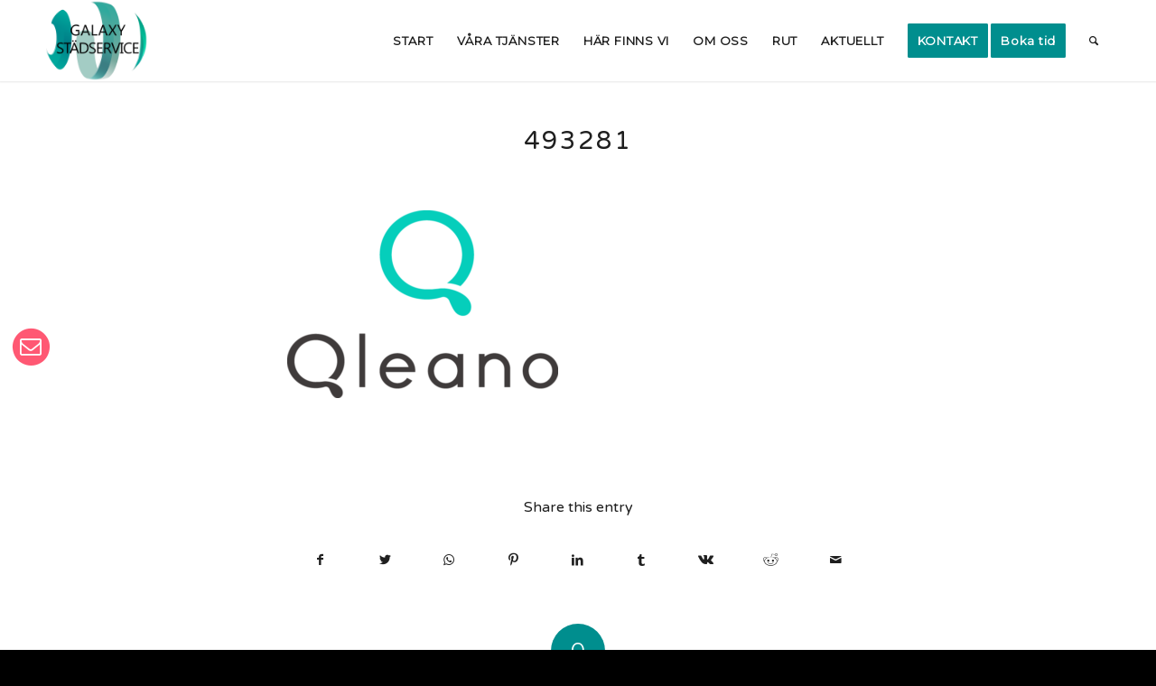

--- FILE ---
content_type: text/css
request_url: https://galaxystad.se/wp-content/uploads/useanyfont/uaf.css?ver=1720781562
body_size: 115
content:
				@font-face {
					font-family: 'montserrat-reg';
					src: url('/wp-content/uploads/useanyfont/161219102616Montserrat-reg.woff') format('woff');
					  font-display: auto;
				}

				.montserrat-reg{font-family: 'montserrat-reg' !important;}

						@font-face {
					font-family: 'montserrat-light';
					src: url('/wp-content/uploads/useanyfont/161219102635montserrat-light.woff') format('woff');
					  font-display: auto;
				}

				.montserrat-light{font-family: 'montserrat-light' !important;}

		

--- FILE ---
content_type: text/plain
request_url: https://www.google-analytics.com/j/collect?v=1&_v=j102&a=51131912&t=pageview&_s=1&dl=https%3A%2F%2Fgalaxystad.se%2Fhem%2Fattachment%2F493281%2F&ul=en-us%40posix&dt=493281%20-%20Galaxy%20St%C3%A4d&sr=1280x720&vp=1280x720&_u=IADAAEABAAAAACAAI~&jid=1524475916&gjid=2025532738&cid=1788878070.1768917823&tid=UA-69303642-33&_gid=1392836269.1768917824&_r=1&_slc=1&z=246054517
body_size: -450
content:
2,cG-5VG1M4TQH8